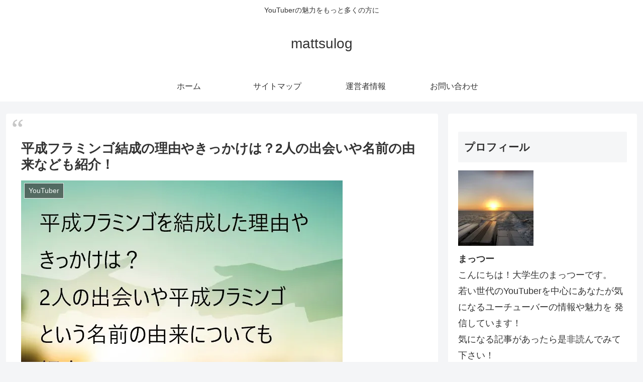

--- FILE ---
content_type: text/html; charset=utf-8
request_url: https://www.google.com/recaptcha/api2/aframe
body_size: 267
content:
<!DOCTYPE HTML><html><head><meta http-equiv="content-type" content="text/html; charset=UTF-8"></head><body><script nonce="YHchCYM5MvBRjCX7_c_lcg">/** Anti-fraud and anti-abuse applications only. See google.com/recaptcha */ try{var clients={'sodar':'https://pagead2.googlesyndication.com/pagead/sodar?'};window.addEventListener("message",function(a){try{if(a.source===window.parent){var b=JSON.parse(a.data);var c=clients[b['id']];if(c){var d=document.createElement('img');d.src=c+b['params']+'&rc='+(localStorage.getItem("rc::a")?sessionStorage.getItem("rc::b"):"");window.document.body.appendChild(d);sessionStorage.setItem("rc::e",parseInt(sessionStorage.getItem("rc::e")||0)+1);localStorage.setItem("rc::h",'1769012979376');}}}catch(b){}});window.parent.postMessage("_grecaptcha_ready", "*");}catch(b){}</script></body></html>